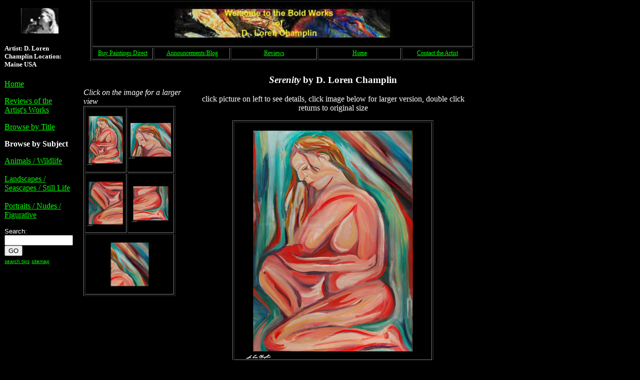

--- FILE ---
content_type: text/html
request_url: http://champlin-art.com/detail/serenitydetails.html
body_size: 14891
content:
<!DOCTYPE html PUBLIC "-//W3C//DTD XHTML 1.0 Transitional//EN" "http://www.w3.org/TR/xhtml1/DTD/xhtml1-transitional.dtd">
<html xmlns="http://www.w3.org/1999/xhtml">
<head>
<meta http-equiv="Content-Type" content="text/html; charset=iso-8859-1" />
<meta name="Serenity" content="A large sitting nude abstract expressionist artwork entitled serenity by d. loren champlin. this painting was done in oils on linen." />
<meta name="Keywords" content="nude, female, art, artistic, artwork, painting, oil, oil on linen, Champlin, D. Loren Champlin, abstract, expressionism, large, impressionism, modern, sitting, woman, female" />
<meta name="Description" content="A large sitting nude artwork entitled serenity by d. loren champlin. this painting was done in oils on linen an abstract style which combines elements of expressionism with impressionism." />
<!-- TemplateBeginEditable name="doctitle" -->


<title>Serenity by  D. Loren Champlin</title>
<!-- TemplateEndEditable -->
<!-- TemplateBeginEditable name="head" --><!-- TemplateEndEditable -->
<style type="text/css" media="all">
<!--
@import url("/style.css");
#Layer1 {
	position:absolute;
	width:774px;
	height:108px;
	z-index:3;
	left: 181px;
	top: -1px;
}
#Layer2 {
	position:absolute;
	width:141px;
	height:700px;
	z-index:4;
	left: 9px;
	top: 0px;
}
#Layer3 {
	position:absolute;
	width:200px;
	height:115px;
	z-index:3;
	left: 51px;
	top: -120px;
	visibility: visible;
}
#Layer4 {
	position:absolute;
	width:200px;
	height:468px;
	z-index:4;
	left: 173px;
	top: 122px;
}
#Layer5 {
	position:absolute;
	width:430px;
	height:436px;
	z-index:5;
	left: 518px;
	top: 151px;
}
body,td,th {
	color: #FFFFFF;
}
body {
	background-color: #000000;
}
#Layer6 {
	position:absolute;
	width:764px;
	height:245px;
	z-index:2;
	left: 182px;
	top: 610px;
}
#Layer7 {
	position:absolute;
	width:570px;
	height:1110px;
	z-index:1;
	left: 381px;
	top: 130px;
}
#Layer8 {
	position:absolute;
	width:928px;
	height:247px;
	z-index:5;
	left: 27px;
	top: 1273px;
}
#Layer9 {
	position:absolute;
	width:204px;
	height:439px;
	z-index:6;
	left: 167px;
	top: 176px;
}
#Layer10 {
	position:absolute;
	width:200px;
	height:502px;
	z-index:1;
	left: -214px;
	top: 444px;
}
#Layer11 {
	position:absolute;
	width:361px;
	height:244px;
	z-index:7;
	left: 10px;
	top: 718px;
}
a:link {
	color: #00FF00;
}
a:visited {
	color: #996699;
}
a:hover {
	color: #33CC99;
}
a:active {
	color: #FF3366;
}
.style1 {font-size: 12px}
.style2 {font-style: italic}
-->
</style>


<script src="http://www.google-analytics.com/urchin.js" type="text/javascript">
</script>
<script type="text/javascript">
_uacct = "UA-1594503-2";
urchinTracker();
</script>

<script language="JavaScript" src="https://seal.networksolutions.com/siteseal/javascript/siteseal.js" type="text/javascript"></script>


<script type="text/javascript">
<!--
function MM_swapImgRestore() { //v3.0
  var i,x,a=document.MM_sr; for(i=0;a&&i<a.length&&(x=a[i])&&x.oSrc;i++) x.src=x.oSrc;
}

function MM_preloadImages() { //v3.0
  var d=document; if(d.images){ if(!d.MM_p) d.MM_p=new Array();
    var i,j=d.MM_p.length,a=MM_preloadImages.arguments; for(i=0; i<a.length; i++)
    if (a[i].indexOf("#")!=0){ d.MM_p[j]=new Image; d.MM_p[j++].src=a[i];}}
}

function MM_findObj(n, d) { //v4.01
  var p,i,x;  if(!d) d=document; if((p=n.indexOf("?"))>0&&parent.frames.length) {
    d=parent.frames[n.substring(p+1)].document; n=n.substring(0,p);}
  if(!(x=d[n])&&d.all) x=d.all[n]; for (i=0;!x&&i<d.forms.length;i++) x=d.forms[i][n];
  for(i=0;!x&&d.layers&&i<d.layers.length;i++) x=MM_findObj(n,d.layers[i].document);
  if(!x && d.getElementById) x=d.getElementById(n); return x;
}

function MM_swapImage() { //v3.0
  var i,j=0,x,a=MM_swapImage.arguments; document.MM_sr=new Array; for(i=0;i<(a.length-2);i+=3)
   if ((x=MM_findObj(a[i]))!=null){document.MM_sr[j++]=x; if(!x.oSrc) x.oSrc=x.src; x.src=a[i+2];}
}
//-->
</script>
</head>

<body onload="MM_preloadImages('../../images/art600/betrayal.jpg')">
<font size="2" color="#CCCCCC" face="Verdana, Arial, Helvetica, sans-serif">
<div id="Layer8">
  <center>
Donations are always appreciated and very helpful to help maintain this website and continue producing quality artwork.  If you would like to donate to the artist and the website, please click the paypal link below.
<p>
Donate to the artist:  </p>
<form action="https://www.paypal.com/cgi-bin/webscr" target="_blank" method="post">
<input type="hidden" name="cmd" value="_s-xclick" />
<input type="image" src="https://www.paypal.com/en_US/i/btn/x-click-but21.gif" border="0" name="submit" alt="Make donations with PayPal - it's fast, free and secure!" />
<img alt="" border="0" src="https://www.paypal.com/en_US/i/scr/pixel.gif" width="1" height="1" />
<input type="hidden" name="encrypted" value="-----BEGIN [base64]/V3GvCcgSFNlTN2VsOK8kmqdHXBHTnglDSJWi9L6Y+5L6GfvvsWZ/0UAHAf/SzmCWU5nzma+sFYKHacsopVXku8a3b+jyNjsiZ0exd4lKBKGToY1kM5tDELMAkGBSsOAwIaBQAwgcQGCSqGSIb3DQEHATAUBggqhkiG9w0DBwQIyr8LeUu4HQiAgaDWWc/rgGYWt6cGM7J2Ml4r/bUT95FQ5UAlTgKISEn5Hk9ifshhEQXqVh1jCbjOXm/VyvERkXfiPspZTXespxhLDuFdimnpKnKapUjDBY7kPUSM/[base64]/ETMS1ycjtkpkvjXZe9k+6CieLuLsPumsJ7QC1odNz3sJiCbs2wC0nLE0uLGaEtXynIgRqIddYCHx88pb5HTXv4SZeuv0Rqq4+axW9PLAAATU8w04qqjaSXgbGLP3NmohqM6bV9kZZwZLR/klDaQGo1u9uDb9lr4Yn+rBQIDAQABo4HuMIHrMB0GA1UdDgQWBBSWn3y7xm8XvVk/UtcKG+wQ1mSUazCBuwYDVR0jBIGzMIGwgBSWn3y7xm8XvVk/[base64]/zANBgkqhkiG9w0BAQUFAAOBgQCBXzpWmoBa5e9fo6ujionW1hUhPkOBakTr3YCDjbYfvJEiv/2P+IobhOGJr85+XHhN0v4gUkEDI8r2/rNk1m0GA8HKddvTjyGw/XqXa+LSTlDYkqI8OwR8GEYj4efEtcRpRYBxV8KxAW93YDWzFGvruKnnLbDAF6VR5w/[base64]/Okr4Z7GT3Y1U9XJL9kdJ9XeCDaLZIYaxOt+drneklznymJkrKbuzS9qgwNESeNXUSUOAtHOFYSKqTjZFFxfYlrdHuZyp6NVGJerinpDMvygjCg==-----END PKCS7-----
" />
</form>
</p><p><a href="http://champlinart.net">Home </a> /
<a href="http://shadecat.artists.de/?tab=contact" target="_blank">Contact the Artist </a> / <a href="http://www.etsy.com/shop_policy.php?user_id=83857" target="_blank">Shipping and Payment Policy </a> / <a href="http://www.etsy.com/shop_policy.php?user_id=83857" target="_blank"> Return Policy </a> / <a href="http://www.champlin-art.com/privacy.html" target="_blank"> Privacy Policy </a></p> 
<p>
Copyright 2007, D. Loren Champlin All Rights Reserved</p>
<p><a href="http://www.digimarc.com/mypicturemarc/webbutton.asp?446613"><img src="http://www.digimarc.com/comm/images/dmrc_enabled_wbtn.gif" width="110"  height="70" border="0" alt="Images Digitally Watermarked by Digimarc | Get More Information on How to Digitally Watermark Images" /></a><br />
  Digimarc and the Digimarc logo are registered trademarks of Digimarc Corporation. The &quot;Digimarc-Enabled&quot; Web Button is a trademark of Digimarc Corporation, used with permission.</p>
</center></div>
</font>
<div id="Layer7">

<center><span class="style3">
<h3><em>Serenity </em>by D. Loren Champlin</h3>
</span></center>
<p align="center">click picture on left to see details, click image below for larger version, double click returns to original size </p>
<table width="387" border="1" align="center">
  <tr>
    <td colspan="3"><div align="center"><a href="#" onclick="MM_swapImage('Serenity','','../../images/art600/serenity.jpg',1)" ondblclick="MM_swapImgRestore()"><img src="../../images/art350/serenitymed.jpg" alt="Serenity Nude Figurative by D. Loren Champlin click for larger size" name="Serenity" border="0" id="Serenity" /></a></div></td>
  </tr>
  <tr>
    <td colspan="3"><em>Serenity</em> Detail 2008 oil on linen 36" x 48" (91 cm x 122 cm) 
  <tr>
    <td colspan="3"><p align="center">Description: This is a painting entitled &quot;Serenity&quot; of a female nude in a reclining pose. Featured in the Spring 2009 issue of <em>ArtisSpectrum</em> magazine. </p>    </td>
  </tr>
  <tr>
    <td width="125"><div align="center">Original Available:  Yes</div></td>
    <td width="102">&nbsp;</td>
    <td width="138">
<div align="center"><form action="https://www.paypal.com/cgi-bin/webscr" method="post">
<input type="hidden" name="cmd" value="_s-xclick">
<input type="hidden" name="hosted_button_id" value="8954391">
<input type="image" src="https://www.paypal.com/en_US/i/btn/btn_buynowCC_LG.gif" border="0" name="submit" alt="PayPal - The safer, easier way to pay online!">
<img alt="" border="0" src="https://www.paypal.com/en_US/i/scr/pixel.gif" width="1" height="1">
</form>
 </div>		</td>
  </tr>
  <tr>
    <td colspan="3"><div align="center">Free shipping. USA and Canada ships stretched and framed / Internationally it will ship rolled (off stretchers) </div></td>
  </tr>
  <tr>
    <td colspan="3"><div align="center">Prints Available: Yes 
     
    </div></td>
  </tr>
  <tr>
    <td colspan="3"><div align="center"><p class="style1">Purchase Print at Imagekind</p>
      <a href="http://shadecat.imagekind.com"><img src="http://www.imagekind.com/images/buttons/buy_my_art.gif" alt="Buy my art at ImageKind.com." border="0"></a> </div></td>
  </tr>
</table>  
</div>
<div id="Layer9">
<span class="style2">Click on the image for a larger view</span>
     <table width="184" height="380" border="1">
       <tr>
         
         <td width="83" height="84"><div align="center"><a href="../detail/serenitydetails.html"><img src="../images/artthumbs/serenitythumb.jpg" alt="serenity female nude by Champlin" border="0" /></a></div></td>
         <td width="85"><div align="center"><a href="../detail/d/serenitydet/serenitydetb.html"><img src="../images/details/serenity/serenitydetailat.jpg" alt="serenity detail female nude by Champlin" border="0" /></a></div></td>
       </tr>
       <tr>
         <td height="87"><div align="center"><a href="../detail/d/serenitydet/serenitydetc.html">
         <img src="../images/details/serenity/serenitydetailbt.jpg" alt="serenity detail female nude thumb by Champlin" border="0" /></a></div></td>
         <td height="87"><div align="center"><a href="../detail/d/serenitydet/serenitydetd.html"><img src="../images/details/serenity/serenitydetailct.jpg" alt="serenity detail female nude by Champlin" border="0" /></a></div></td>
       </tr>
       <tr>
         <td height="94" colspan="2"><div align="center"><a href="../detail/d/serenitydet/serenitydete.html"><img src="../images/details/serenity/serenitydetaildt.jpg" alt="serenity detail female nude by Champlin" width="83" height="95" border="0" /></a></div></td>
       </tr>
  </table>
   

</div>
<div id="Layer1">
  <table width="768" height="115" border="1">
  <tr>
    <td height="87" colspan="5">      <div align="center"><a href="http://www.fine-art.com/shadekitty" target="_blank"><img src="/images/downsbannerb.jpg" alt="welcome to the bold works of D. Loren Champlin" border="0" align="baseline" /></a></div></td>
  </tr>
  <tr>
    <td width="118" height="20"><div align="center" class="style4 style1"><a href="http://www.fine-art.com/shadekitty" target="_blank">Buy Paintings Direct </a></div></td>
    <td width="148"><div align="center" class="style4 style1"><a href="/blog.html" target="_blank">Announcements/Blog</a></div></td>
    <td width="168"><div align="center" class="style4 style1"><a href="/reviews.html">Reviews</a></div></td>
    <td width="162"><div align="center" class="style5 style1"><a href="/home.html" class="box4green">Home</a></div></td>
    <td width="138"><div align="center" class="style5 style1"><a href="http://shadecat.artists.de/?tab=contact" target="_blank">Contact the Artist </a></div></td>
  </tr>
</table>
</div>
<div id="Layer2">
  <p align="center"><img src="/images/s2.jpg" alt="portrait"/></p>
  <h5>Artist: D. Loren Champlin Location: Maine USA</h5> </p>
<p><a href="/home.html">Home</a></p>
<p><a href="/reviews.html">Reviews of the Artist's Works</a></p>
<p>
<a href="/title.html">Browse by Title</a></p>
<p><strong>Browse by Subject</strong></p>
<p>
<a href="/animal.html">Animals / Wildlife</a><br /><br />
<a href="/landscape.html">Landscapes / Seascapes / Still Life  </a><br /><br />
<a href="/portrait.html">Portraits / Nudes / Figurative</a>
</p>


<p></p>
<form name="fbsearch" method="get" action="http://ss877.fusionbot.com/cgi-bin/ss_query" style="margin:0;" target="_blank">
  <div align="left"><font size="2" face="arial">Search:</font><br />
  <input type="text" name="keys" size="15"> 
  <input type="submit" value="GO"><br />
  <font face="arial" size="1"><a href="http://ss877.fusionbot.com/cgi-bin/ss_help?sitenbr=157924497" target="_blank">search tips</a></font> 
  <font face="arial" size="1"><a href="http://ss877.fusionbot.com/cgi-bin/ss_sitemap?sitenbr=157924497" target="_blank">sitemap</a></font> 
  </div>
  <input type="hidden" name="sitenbr" value="157924497">
</form> 

</p>

</p>
<BR />

 <p>
<!--
SiteSeal Html Builder Code:
Shows the logo at URL https://seal.networksolutions.com/images/basicsqgreen.gif
Logo type is  ("NETSB")
//-->
<script language="JavaScript" type="text/javascript"> SiteSeal("https://seal.networksolutions.com/images/basicsqgreen.gif", "NETSB", "none");</script>
</p>

</div>

</body>
</html>


--- FILE ---
content_type: text/css
request_url: http://champlin-art.com/style.css
body_size: 1614
content:
a:link {
	color: #00FF66;
	text-decoration: underline;
	}
a:visited { 
	color: #00CCFF;
	text-decoration: underline; 
	}
a:hover {
	color: #FF3333;
	text-decoration: underline;
	}
a:active { 
	color: #9966CC;
	text-decoration: underline; 
	}
	
.textVerd { 
	font-family:Verdana, Arial, Helvetica, sans-serif;
	font-size: 11px;
	color:#000000;
	line-height:14px;
	}
	
.textVerdBold { 
	font-family:Verdana, Arial, Helvetica, sans-serif;
	font-size: 17px;
	color:#112269;
	line-height:14px;
	font-weight: bold;
	}
	
.textVerdBold2 { 
	font-family:Verdana, Arial, Helvetica, sans-serif;
	font-size: 19px;
	color:#112269;
	line-height:14px;
	font-weight: bold;
	}

td.box4grey
{
	border-style: solid;
	background-color:#FFFFFF;
	border-top-width: 1px;
	border-top-color: #D5D5D5;
	border-right-width: 1px;
	border-right-color: #D5D5D5;
	border-left-width: 1px;
	border-left-color: #D5D5D5;
	border-bottom-width: 1px;
	border-bottom-color: #D5D5D5;
}

td.box4green
{
	border-style: solid;
	background-color:#D7E8A1;
	border-top-width: 1px;
	border-top-color: #B0D144;
	border-right-width: 1px;
	border-right-color: #B0D144;
	border-left-width: 1px;
	border-left-color: #B0D144;
	border-bottom-width: 1px;
	border-bottom-color: #B0D144;
}

td.boxBlack
{
	border-style: solid;
	background-color:#EEF7D0;
	border-top-width: 0px;
	border-top-color: #000000;
	border-right-width: 1px;
	border-right-color: #000000;
	border-left-width: 0px;
	border-left-color: #000000;
	border-bottom-width: 0px;
	border-bottom-color: #000000;
}
